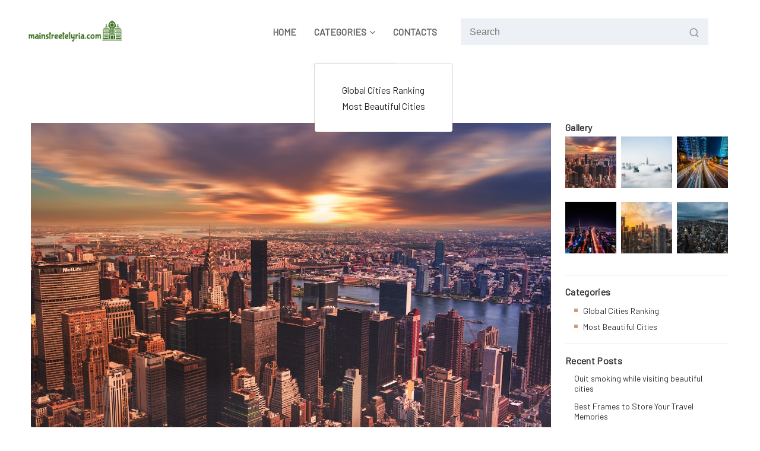

--- FILE ---
content_type: text/html; charset=UTF-8
request_url: https://www.mainstreetelyria.com/kearney-global-cities-ranking/
body_size: 8227
content:

<!DOCTYPE html>
<html lang="en-GB">
	<head>
		<meta charset="UTF-8">
		<meta name="viewport" content="width=device-width, initial-scale=1">
		<link rel="profile" href="https://gmpg.org/xfn/11">
		
		<title>Kearney Global Cities Ranking &#8211; Mainstreetelyria.com</title>
<meta name='robots' content='max-image-preview:large' />
<link rel='dns-prefetch' href='//fonts.googleapis.com' />
<link rel='dns-prefetch' href='//s.w.org' />
<link rel="alternate" type="application/rss+xml" title="Mainstreetelyria.com &raquo; Feed" href="https://www.mainstreetelyria.com/feed/" />
		<script type="text/javascript">
			window._wpemojiSettings = {"baseUrl":"https:\/\/s.w.org\/images\/core\/emoji\/13.1.0\/72x72\/","ext":".png","svgUrl":"https:\/\/s.w.org\/images\/core\/emoji\/13.1.0\/svg\/","svgExt":".svg","source":{"concatemoji":"https:\/\/www.mainstreetelyria.com\/wp-includes\/js\/wp-emoji-release.min.js?ver=5.8.10"}};
			!function(e,a,t){var n,r,o,i=a.createElement("canvas"),p=i.getContext&&i.getContext("2d");function s(e,t){var a=String.fromCharCode;p.clearRect(0,0,i.width,i.height),p.fillText(a.apply(this,e),0,0);e=i.toDataURL();return p.clearRect(0,0,i.width,i.height),p.fillText(a.apply(this,t),0,0),e===i.toDataURL()}function c(e){var t=a.createElement("script");t.src=e,t.defer=t.type="text/javascript",a.getElementsByTagName("head")[0].appendChild(t)}for(o=Array("flag","emoji"),t.supports={everything:!0,everythingExceptFlag:!0},r=0;r<o.length;r++)t.supports[o[r]]=function(e){if(!p||!p.fillText)return!1;switch(p.textBaseline="top",p.font="600 32px Arial",e){case"flag":return s([127987,65039,8205,9895,65039],[127987,65039,8203,9895,65039])?!1:!s([55356,56826,55356,56819],[55356,56826,8203,55356,56819])&&!s([55356,57332,56128,56423,56128,56418,56128,56421,56128,56430,56128,56423,56128,56447],[55356,57332,8203,56128,56423,8203,56128,56418,8203,56128,56421,8203,56128,56430,8203,56128,56423,8203,56128,56447]);case"emoji":return!s([10084,65039,8205,55357,56613],[10084,65039,8203,55357,56613])}return!1}(o[r]),t.supports.everything=t.supports.everything&&t.supports[o[r]],"flag"!==o[r]&&(t.supports.everythingExceptFlag=t.supports.everythingExceptFlag&&t.supports[o[r]]);t.supports.everythingExceptFlag=t.supports.everythingExceptFlag&&!t.supports.flag,t.DOMReady=!1,t.readyCallback=function(){t.DOMReady=!0},t.supports.everything||(n=function(){t.readyCallback()},a.addEventListener?(a.addEventListener("DOMContentLoaded",n,!1),e.addEventListener("load",n,!1)):(e.attachEvent("onload",n),a.attachEvent("onreadystatechange",function(){"complete"===a.readyState&&t.readyCallback()})),(n=t.source||{}).concatemoji?c(n.concatemoji):n.wpemoji&&n.twemoji&&(c(n.twemoji),c(n.wpemoji)))}(window,document,window._wpemojiSettings);
		</script>
		<style type="text/css">
img.wp-smiley,
img.emoji {
	display: inline !important;
	border: none !important;
	box-shadow: none !important;
	height: 1em !important;
	width: 1em !important;
	margin: 0 .07em !important;
	vertical-align: -0.1em !important;
	background: none !important;
	padding: 0 !important;
}
</style>
	<link rel='stylesheet' id='wp-block-library-css'  href='https://www.mainstreetelyria.com/wp-includes/css/dist/block-library/style.min.css?ver=5.8.10' type='text/css' media='all' />
<link rel='stylesheet' id='contact-form-7-css'  href='https://www.mainstreetelyria.com/wp-content/plugins/contact-form-7/includes/css/styles.css?ver=5.5.3' type='text/css' media='all' />
<link rel='stylesheet' id='bootstrap-min-css'  href='https://www.mainstreetelyria.com/wp-content/themes/setto/assets/css/bootstrap.min.css?ver=5.8.10' type='text/css' media='all' />
<link rel='stylesheet' id='owl-carousel-min-css'  href='https://www.mainstreetelyria.com/wp-content/themes/setto/assets/css/owl.carousel.min.css?ver=5.8.10' type='text/css' media='all' />
<link rel='stylesheet' id='owl-default-min-css'  href='https://www.mainstreetelyria.com/wp-content/themes/setto/assets/css/owl.theme.default.min.css?ver=5.8.10' type='text/css' media='all' />
<link rel='stylesheet' id='font-awesome-css'  href='https://www.mainstreetelyria.com/wp-content/plugins/elementor/assets/lib/font-awesome/css/font-awesome.min.css?ver=4.7.0' type='text/css' media='all' />
<link rel='stylesheet' id='animate-css'  href='https://www.mainstreetelyria.com/wp-content/themes/setto/assets/css/animate.min.css?ver=5.8.10' type='text/css' media='all' />
<link rel='stylesheet' id='setto-editor-style-css'  href='https://www.mainstreetelyria.com/wp-content/themes/setto/assets/css/editor-style.css?ver=5.8.10' type='text/css' media='all' />
<link rel='stylesheet' id='setto-skin-theme-css'  href='https://www.mainstreetelyria.com/wp-content/themes/setto/assets/css/skin-theme.css?ver=5.8.10' type='text/css' media='all' />
<link rel='stylesheet' id='swiper-css'  href='https://www.mainstreetelyria.com/wp-content/themes/setto/assets/css/swiper.min.css?ver=5.8.10' type='text/css' media='all' />
<link rel='stylesheet' id='setto-theme-color-css'  href='https://www.mainstreetelyria.com/wp-content/themes/setto/assets/css/theme-color.css?ver=5.8.10' type='text/css' media='all' />
<link rel='stylesheet' id='setto-main-css'  href='https://www.mainstreetelyria.com/wp-content/themes/setto/assets/css/main.css?ver=5.8.10' type='text/css' media='all' />
<link rel='stylesheet' id='setto-style-css'  href='https://www.mainstreetelyria.com/wp-content/themes/setto/style.css?ver=5.8.10' type='text/css' media='all' />
<link rel='stylesheet' id='setto-fonts-css'  href='//fonts.googleapis.com/css?family=Barlow%3Awght%40300%3B400%3B500%3B600%3B700%26family%3DManrope%3Awght%40300%3B400%3B500%3B600%3B700%3B800&#038;subset=latin%2Clatin-ext' type='text/css' media='all' />
<script type='text/javascript' src='https://www.mainstreetelyria.com/wp-includes/js/jquery/jquery.min.js?ver=3.6.0' id='jquery-core-js'></script>
<script type='text/javascript' src='https://www.mainstreetelyria.com/wp-includes/js/jquery/jquery-migrate.min.js?ver=3.3.2' id='jquery-migrate-js'></script>
<script type='text/javascript' src='https://www.mainstreetelyria.com/wp-content/themes/setto/assets/js/wow.js?ver=5.8.10' id='wow-js'></script>
<link rel="https://api.w.org/" href="https://www.mainstreetelyria.com/wp-json/" /><link rel="alternate" type="application/json" href="https://www.mainstreetelyria.com/wp-json/wp/v2/posts/41" /><link rel="EditURI" type="application/rsd+xml" title="RSD" href="https://www.mainstreetelyria.com/xmlrpc.php?rsd" />
<link rel="wlwmanifest" type="application/wlwmanifest+xml" href="https://www.mainstreetelyria.com/wp-includes/wlwmanifest.xml" /> 
<meta name="generator" content="WordPress 5.8.10" />
<link rel="canonical" href="https://www.mainstreetelyria.com/kearney-global-cities-ranking/" />
<link rel='shortlink' href='https://www.mainstreetelyria.com/?p=41' />
<link rel="alternate" type="application/json+oembed" href="https://www.mainstreetelyria.com/wp-json/oembed/1.0/embed?url=https%3A%2F%2Fwww.mainstreetelyria.com%2Fkearney-global-cities-ranking%2F" />
<link rel="alternate" type="text/xml+oembed" href="https://www.mainstreetelyria.com/wp-json/oembed/1.0/embed?url=https%3A%2F%2Fwww.mainstreetelyria.com%2Fkearney-global-cities-ranking%2F&#038;format=xml" />
	<style type="text/css">
			.site-title,
		.site-description {
			position: absolute;
			clip: rect(1px, 1px, 1px, 1px);
		}
		</style>
	<link rel="icon" href="https://www.mainstreetelyria.com/wp-content/uploads/sites/335/2022/11/cropped-icon-32x32.png" sizes="32x32" />
<link rel="icon" href="https://www.mainstreetelyria.com/wp-content/uploads/sites/335/2022/11/cropped-icon-192x192.png" sizes="192x192" />
<link rel="apple-touch-icon" href="https://www.mainstreetelyria.com/wp-content/uploads/sites/335/2022/11/cropped-icon-180x180.png" />
<meta name="msapplication-TileImage" content="https://www.mainstreetelyria.com/wp-content/uploads/sites/335/2022/11/cropped-icon-270x270.png" />
		<style type="text/css" id="wp-custom-css">
			#comments, li.blog-comment {
        display:none!important;
}		</style>
			</head>
<body class="post-template-default single single-post postid-41 single-format-standard wp-custom-logo group-blog elementor-default elementor-kit-76" >

	<div id="page" class="site">
		<a class="skip-link screen-reader-text" href="#content">Skip to content</a>
	
	
<!--===// Start: Main Header
=================================-->
<div id="setto-header" class="setto-header">
	<!-- header-area start -->
	<div class="header">
		<div class="header-kaj">
			<div class="container-fluid">
				<div class="row">
					<div class="col">
						<div class="header-area">
							<div class="header-main">
								<div class="header-element logo">
									<a href="https://www.mainstreetelyria.com/" class="custom-logo-link" rel="home"><img width="200" height="59" src="https://www.mainstreetelyria.com/wp-content/uploads/sites/335/2022/11/cropped-logo.png" class="custom-logo" alt="Mainstreetelyria.com" /></a>						<p class="site-description">See the world&#039;s top cities analyzed</p>
										</div>
								<div class="header-element megamenu-content">
									<div class="mainwrap">
										<ul id="menu-menu" class="main-menu"><li itemscope="itemscope" itemtype="https://www.schema.org/SiteNavigationElement" id="menu-item-70" class="menu-item menu-item-type-post_type menu-item-object-page menu-item-home menu-item-70 nav-item menu-link"><a title="Home" href="https://www.mainstreetelyria.com/" class="nav-link link-title"><span class="sp-link-title">Home</span></a></li>
<li itemscope="itemscope" itemtype="https://www.schema.org/SiteNavigationElement" id="menu-item-24" class="menu-item menu-item-type-custom menu-item-object-custom menu-item-has-children dropdown parant menu-item-24 nav-item menu-link"><a title="Categories" href="#" class="nav-link link-title"><span class="sp-link-title">Categories</span><i class="fa fa-angle-down"></i></a>
<a data-bs-toggle='collapse' href='' class='link-title link-title-lg'> <i class='fa fa-angle-down'></i></a><div class='dropdown-submenu sub-menu'><ul class="dropdown-menu dropdown-collapse collapse"  role="menu">
	<li itemscope="itemscope" itemtype="https://www.schema.org/SiteNavigationElement" id="menu-item-25" class="menu-item menu-item-type-taxonomy menu-item-object-category current-post-ancestor current-menu-parent current-post-parent active menu-item-25 nav-item menu-link"><a title="Global Cities Ranking" href="https://www.mainstreetelyria.com/category/global-cities-ranking/" class="dropdown-item submenu-li parant"><span class="sp-link-title">Global Cities Ranking</span></a></li>
	<li itemscope="itemscope" itemtype="https://www.schema.org/SiteNavigationElement" id="menu-item-26" class="menu-item menu-item-type-taxonomy menu-item-object-category menu-item-26 nav-item menu-link"><a title="Most Beautiful Cities" href="https://www.mainstreetelyria.com/category/most-beautiful-cities/" class="dropdown-item submenu-li parant"><span class="sp-link-title">Most Beautiful Cities</span></a></li>
</ul>
</li>
<li itemscope="itemscope" itemtype="https://www.schema.org/SiteNavigationElement" id="menu-item-71" class="menu-item menu-item-type-post_type menu-item-object-page menu-item-71 nav-item menu-link"><a title="Contacts" href="https://www.mainstreetelyria.com/contacts/" class="nav-link link-title"><span class="sp-link-title">Contacts</span></a></li>
</ul>									</div>
								</div>
								<div class="header-element right-block-box">
									<ul class="shop-element">
										<li class="side-wrap toggler-wrap">
											<button class="navbar-toggler" type="button">
												<svg xmlns="http://www.w3.org/2000/svg" width="20" height="20" viewBox="0 0 24 24" fill="none" stroke="currentColor" stroke-width="2" stroke-linecap="round" stroke-linejoin="round" class="feather feather-menu">
													<line x1="3" y1="12" x2="21" y2="12"></line>
													<line x1="3" y1="6" x2="21" y2="6"></line>
													<line x1="3" y1="18" x2="21" y2="18"></line>
												</svg>
											</button>
										</li>
												<li class="side-wrap desktop-search">
			<form method="get" id="form-search-header" action="https://www.mainstreetelyria.com/" class="search-bar search-form">
				<div class="form-search">
					<input type="search"  placeholder="Search" name="s" id="search" class="input-text">
					<button class="search-btn search-submit" type="submit">
						<svg xmlns="http://www.w3.org/2000/svg" width="17" height="17" viewBox="0 0 24 24" fill="none" stroke="currentColor" stroke-width="2" stroke-linecap="round" stroke-linejoin="round" class="feather feather-search">
							<circle cx="11" cy="11" r="8"></circle>
							<line x1="21" y1="21" x2="16.65" y2="16.65"></line>
						</svg>
					</button>
				</div>
			</form>
		</li>
		<li class="side-wrap search-wrap">
			<div class="search-rap">
				<a class="search-crap" data-bs-toggle="modal" href="#search-crap">
					<svg xmlns="http://www.w3.org/2000/svg" width="18" height="18" viewBox="0 0 24 24" fill="none" stroke="currentColor" stroke-width="2.3" stroke-linecap="round" stroke-linejoin="round" class="feather feather-search">
						<circle cx="11" cy="11" r="8"></circle>
						<line x1="21" y1="21" x2="16.65" y2="16.65"></line>
					</svg>
				</a>
			</div>
		</li>
				<div class="crap-search fade modal" id="search-crap">
			<div class="modal-dialog">
				<div class="modal-content">
					<div class="modal-body">
						<form action="https://www.mainstreetelyria.com/" method="get" class="search-bar search-form">
							<div class="form-search">
								<input type="hidden" name="type" value="product">
								<input type="hidden" name="options[unavailable_products]" value="show">
								<input type="hidden" name="options[prefix]" value="last">
								<input type="search" name="s" id="search" value="" placeholder="Search" id="search" required class="input-text" aria-label="Search">
								<button class="search-btn search-submit" type="submit">
									<svg xmlns="http://www.w3.org/2000/svg" width="24" height="24" viewBox="0 0 24 24" fill="none" stroke="currentColor" stroke-width="2" stroke-linecap="round" stroke-linejoin="round" class="feather feather-search">
										<circle cx="11" cy="11" r="8"></circle>
										<line x1="21" y1="21" x2="16.65" y2="16.65"></line>
									</svg>
								</button>
							</div>
						</form>
						<button type="button" class="btn close" data-bs-dismiss="modal">
							<svg xmlns="http://www.w3.org/2000/svg" width="20" height="20" viewBox="0 0 24 24" fill="none" stroke="currentColor" stroke-width="2" stroke-linecap="round" stroke-linejoin="round" class="feather feather-x">
								<line x1="18" y1="6" x2="6" y2="18"></line>
								<line x1="6" y1="6" x2="18" y2="18"></line>
							</svg>
						</button>
					</div>
				</div>
			</div>
		</div>
											</ul>
								</div>
							</div>
						</div>
					</div>
				</div>
			</div>
		</div>
		<div class="header-bottom-area">
			<div class="container">
				<div class="row">
					<div class="col">
						<div class="main-menu-area">
							<nav class="main-navigation navbar-expand-xl">
								<div class="box-header">
									<button class="close-box" type="button"><i class="fa fa-close"></i></button>
								</div>
								<div class="navbar-collapse" id="navbarContent">
									<div class="megamenu-content">
										<a href="javascript:void(0)" class="browse-cat" data-bs-toggle="collapse" aria-expanded="false">
											<i class="fa fa-bars"></i>
											<span>Menu</span>
										</a>
										<div class="mainwrap">
											<ul id="menu-menu-1" class="main-menu"><li itemscope="itemscope" itemtype="https://www.schema.org/SiteNavigationElement" class="menu-item menu-item-type-post_type menu-item-object-page menu-item-home menu-item-70 nav-item menu-link"><a title="Home" href="https://www.mainstreetelyria.com/" class="nav-link link-title"><span class="sp-link-title">Home</span></a></li>
<li itemscope="itemscope" itemtype="https://www.schema.org/SiteNavigationElement" class="menu-item menu-item-type-custom menu-item-object-custom menu-item-has-children dropdown parant menu-item-24 nav-item menu-link"><a title="Categories" href="#" class="nav-link link-title"><span class="sp-link-title">Categories</span><i class="fa fa-angle-down"></i></a>
<a data-bs-toggle='collapse' href='' class='link-title link-title-lg'> <i class='fa fa-angle-down'></i></a><div class='dropdown-submenu sub-menu'><ul class="dropdown-menu dropdown-collapse collapse"  role="menu">
	<li itemscope="itemscope" itemtype="https://www.schema.org/SiteNavigationElement" class="menu-item menu-item-type-taxonomy menu-item-object-category current-post-ancestor current-menu-parent current-post-parent active menu-item-25 nav-item menu-link"><a title="Global Cities Ranking" href="https://www.mainstreetelyria.com/category/global-cities-ranking/" class="dropdown-item submenu-li parant"><span class="sp-link-title">Global Cities Ranking</span></a></li>
	<li itemscope="itemscope" itemtype="https://www.schema.org/SiteNavigationElement" class="menu-item menu-item-type-taxonomy menu-item-object-category menu-item-26 nav-item menu-link"><a title="Most Beautiful Cities" href="https://www.mainstreetelyria.com/category/most-beautiful-cities/" class="dropdown-item submenu-li parant"><span class="sp-link-title">Most Beautiful Cities</span></a></li>
</ul>
</li>
<li itemscope="itemscope" itemtype="https://www.schema.org/SiteNavigationElement" class="menu-item menu-item-type-post_type menu-item-object-page menu-item-71 nav-item menu-link"><a title="Contacts" href="https://www.mainstreetelyria.com/contacts/" class="nav-link link-title"><span class="sp-link-title">Contacts</span></a></li>
</ul>										</div>
									</div>
								</div>
							</nav>
						</div>
					</div>
				</div>
			</div>
		</div>
	</div>
	<!-- header-area end -->
</div>
<!-- End: Main Header
=================================-->		
	<div id="content" class="setto-content">
	<div class="blog-content-wrap section-ptb">
	<div class="container">
		<div class="row right-wrap">
			<div class="col-xl-9 col-lg-8 col-md-7 blog-grid-wrap">
				<div class="single-blog-area">
																		<div class="blog-post-single">
								<div class="blog-image">
									<img width="1280" height="833" src="https://www.mainstreetelyria.com/wp-content/uploads/sites/335/2022/11/1_thumbnail.jpg" class="attachment-post-thumbnail size-post-thumbnail wp-post-image" alt="" loading="lazy" srcset="https://www.mainstreetelyria.com/wp-content/uploads/sites/335/2022/11/1_thumbnail.jpg 1280w, https://www.mainstreetelyria.com/wp-content/uploads/sites/335/2022/11/1_thumbnail-300x195.jpg 300w, https://www.mainstreetelyria.com/wp-content/uploads/sites/335/2022/11/1_thumbnail-1024x666.jpg 1024w, https://www.mainstreetelyria.com/wp-content/uploads/sites/335/2022/11/1_thumbnail-768x500.jpg 768w" sizes="(max-width: 1280px) 100vw, 1280px" />								</div>
								<div class="blog-revert">
									<h5 class="post-title">Kearney Global Cities Ranking</h5>								</div>
								<div class="blog-content">
									<div class="blog-wrap-desc">
										<p>In a period where the world has had to contend with the effects of the Covid-19 pandemic, its impact has been particularly severe in the largest urban centers. The global cities ranking published annually by strategy and business consultant, A.T. Kearney, looks at the challenges and priorities major cities have to navigate going into 2021.</p>
<p>The crisis has fueled a number of issues, from growing fiscal pressure and economic inequality to the effects of increasing deglobalization and environmental disruption.</p>
<p>This <a href="https://www.usnews.com/news/cities/articles/2020-11-24/american-and-asian-metros-dominate-ranking-of-global-cities">ranking</a> analyzes where cities stood before 2019 and their prospects for the future. It also reveals an increasing competition for global recognition in very uncertain times.</p>
<p>Although London remained at the top of the list for the sixth consecutive year, the chart rankings of most cities have slightly changed. For many growing cities, long-term investments in governance and the economy have begun to pay off. This especially applies to Chinese and Middle Eastern cities that have quickly gained ground on their North American and European counterparts.</p>
<h3>Urban Post Covid Prosperity</h3>
<p>The study shows that cities need to invest more in these three main areas to change their fortunes in the current crisis:</p>
<p><b>Value creation:</b> To remain relevant and competitive in a post-pandemic world, metropolis leaders will have to deepen their focus on creating public value, centered on the common good that encompasses all sectors and aspects of society.</p>
<p><b>Connectivity: </b> The global flows of goods, ideas, and people have been badly hit by various travel restrictions. To sus<img src='' class='alignright' style='max-height:250px; margin:10px; margin-bottom:20px;'>tain these vital flows in an increasingly challenging environment, city leaders must pull out all the stops to ensure that this flow is maintained.</p>
<p><b>Rethinking and reshaping the urban environment: </b>Global cities are tasked with combating many physical space challenges that have been introduced by the pandemic. From addressing social distancing to eliminating environmental inequalities more visible in poorer neighborhoods. This is related to poor health in low-income areas. The primary goal should be to rethink urban planning to make the living space more resilient, sustainable, and integrated.</p>
<h3>What is a Global City?</h3>
<p>To define a global city, Kearney uses the Global Cities Index (GCI) and Global Cities Outlook (GCO).  Based on data captured largely before the virus struck, the two metrics provide a complete analysis of cities’ positions and prospects.</p>
<p>The GCI assesses how globally engaged cities compete across five dimensions:</p>
<ul>
<li>Business activity</li>
<li>Human capital</li>
<li>Information exchange</li>
<li>Experience</li>
<li>Political engagement</li>
<li>The number of unicorn companies (privately held start-up companies valued at more than $1 billion)</li>
<li>The number of medical universities as a measure of how globally connected its healthcare system is</li>
</ul>
<p>The GCO, on the other hand, examines those creating the conditions for future status as major global players. This analysis covers four dimensions which are key determinants of a city’s ability to attract talented human capital, generate economic growth, increase competitiveness, and ensure stability and security, respectively:</p>
<ul>
<li>Personal well-being</li>
<li>Economics</li>
<li>Innovation</li>
<li>Governance</li>
</ul>
<time class='found-date' style='display: none' datetime='2022-11-10'>2022-11-10</time>									</div>
								</div>
								<div class="post-info">
									<blockquote>
										<i class="fa fa-quote-left"></i>
										<h5 class="post-title">
											<span>By shirley</span>
										</h5>
										<ul>
											<li class="date-time">
												<i class="fa fa-calendar"></i>
												<span>10,
													Nov,
													2022													
												</span>
											</li>
											<li class="blog-comment">
												<i class="fa fa-comment"></i>
												<span class="comment-count">0</span>
												<span>Comments</span>
											</li>
										</ul>
									</blockquote>
								</div>
								<div class="post-info-tag">
									<ul class="post-tag">
										<li><a href="https://www.mainstreetelyria.com/kearney-global-cities-ranking/"></a></li>
									</ul>
								</div>
							</div>
																				</div>
			</div>
			<div class="col-xl-3 col-lg-4 col-md-5 col-12 blog-grid-wrap">
	<div class="blog-sidebar-wrap">
		<aside id="media_gallery-2" class="widget widget_media_gallery"><h4 class="widget-title">Gallery</h4><div id='gallery-1' class='gallery galleryid-41 gallery-columns-3 gallery-size-thumbnail'><figure class='gallery-item'>
			<div class='gallery-icon landscape'>
				<a href='https://www.mainstreetelyria.com/kearney-global-cities-ranking/1_thumbnail/'><img width="150" height="150" src="https://www.mainstreetelyria.com/wp-content/uploads/sites/335/2022/11/1_thumbnail-150x150.jpg" class="attachment-thumbnail size-thumbnail" alt="" loading="lazy" /></a>
			</div></figure><figure class='gallery-item'>
			<div class='gallery-icon landscape'>
				<a href='https://www.mainstreetelyria.com/best-cities-ranking-by-resonance/2_thumbnail/'><img width="150" height="150" src="https://www.mainstreetelyria.com/wp-content/uploads/sites/335/2022/10/2_thumbnail-150x150.jpg" class="attachment-thumbnail size-thumbnail" alt="" loading="lazy" /></a>
			</div></figure><figure class='gallery-item'>
			<div class='gallery-icon landscape'>
				<a href='https://www.mainstreetelyria.com/the-top-3-cities/3_thumbnail/'><img width="150" height="150" src="https://www.mainstreetelyria.com/wp-content/uploads/sites/335/2022/09/3_thumbnail-150x150.jpg" class="attachment-thumbnail size-thumbnail" alt="" loading="lazy" /></a>
			</div></figure><figure class='gallery-item'>
			<div class='gallery-icon landscape'>
				<a href='https://www.mainstreetelyria.com/ranking-by-innovation/4_thumbnail/'><img width="150" height="150" src="https://www.mainstreetelyria.com/wp-content/uploads/sites/335/2022/08/4_thumbnail-150x150.jpg" class="attachment-thumbnail size-thumbnail" alt="" loading="lazy" /></a>
			</div></figure><figure class='gallery-item'>
			<div class='gallery-icon landscape'>
				<a href='https://www.mainstreetelyria.com/innovation-ranking-of-african-cities/5_thumbnail/'><img width="150" height="150" src="https://www.mainstreetelyria.com/wp-content/uploads/sites/335/2022/07/5_thumbnail-150x150.jpg" class="attachment-thumbnail size-thumbnail" alt="" loading="lazy" /></a>
			</div></figure><figure class='gallery-item'>
			<div class='gallery-icon landscape'>
				<a href='https://www.mainstreetelyria.com/ranking-of-the-most-beautiful-cities/6_thumbnail/'><img width="150" height="150" src="https://www.mainstreetelyria.com/wp-content/uploads/sites/335/2022/06/6_thumbnail-150x150.jpg" class="attachment-thumbnail size-thumbnail" alt="" loading="lazy" /></a>
			</div></figure>
		</div>
</aside><aside id="categories-2" class="widget widget_categories"><h4 class="widget-title">Categories</h4>
			<ul>
					<li class="cat-item cat-item-2"><a href="https://www.mainstreetelyria.com/category/global-cities-ranking/">Global Cities Ranking</a>
</li>
	<li class="cat-item cat-item-3"><a href="https://www.mainstreetelyria.com/category/most-beautiful-cities/">Most Beautiful Cities</a>
</li>
			</ul>

			</aside>
		<aside id="recent-posts-2" class="widget widget_recent_entries">
		<h4 class="widget-title">Recent Posts</h4>
		<ul>
											<li>
					<a href="https://www.mainstreetelyria.com/quit-smoking-while-visiting-beautiful-cities/">Quit smoking while visiting beautiful cities</a>
									</li>
											<li>
					<a href="https://www.mainstreetelyria.com/best-frames-to-store-your-travel-memories/">Best Frames to Store Your Travel Memories</a>
									</li>
											<li>
					<a href="https://www.mainstreetelyria.com/how-to-have-fun-in-your-favorite-city/">How to Have Fun in Your Favorite City</a>
									</li>
											<li>
					<a href="https://www.mainstreetelyria.com/utilizing-intranets-during-city-trips/">Utilizing Intranets During City Trips</a>
									</li>
											<li>
					<a href="https://www.mainstreetelyria.com/why-you-must-pack-leggings-when-visiting-the-best-cities/">Why You Must Pack Leggings When Visiting the Best Cities</a>
									</li>
					</ul>

		</aside>	</div>
</div>		</div>
	</div>
</div>
</div>
<div class="mm-fullscreen-bg"></div>

    <!--===// Start: Footer
    =================================-->
	<div id="footer-section" class="footer-section footer1">
		<div class="footer-top-area">
			<div class="container">
									<div class="row">
						<div class="widget_text col-lg col-sm-6 col-12 mb-lg-0 mb-4"><aside id="custom_html-2" class="widget_text widget widget_custom_html"><h3 class="widget-title">Top 10 Best Cities in the World 2021</h3><div class="textwidget custom-html-widget"><iframe width="560" height="315" src="https://www.youtube.com/embed/bowH7fGSg68" title="YouTube video player" frameborder="0" allow="accelerometer; autoplay; clipboard-write; encrypted-media; gyroscope; picture-in-picture" allowfullscreen></iframe></div></aside></div>
		<div class="col-lg col-sm-6 col-12 mb-lg-0 mb-4"><aside id="recent-posts-3" class="widget widget_recent_entries">
		<h3 class="widget-title">Recent Posts</h3>
		<ul>
											<li>
					<a href="https://www.mainstreetelyria.com/quit-smoking-while-visiting-beautiful-cities/">Quit smoking while visiting beautiful cities</a>
									</li>
											<li>
					<a href="https://www.mainstreetelyria.com/best-frames-to-store-your-travel-memories/">Best Frames to Store Your Travel Memories</a>
									</li>
											<li>
					<a href="https://www.mainstreetelyria.com/how-to-have-fun-in-your-favorite-city/">How to Have Fun in Your Favorite City</a>
									</li>
											<li>
					<a href="https://www.mainstreetelyria.com/utilizing-intranets-during-city-trips/">Utilizing Intranets During City Trips</a>
									</li>
											<li>
					<a href="https://www.mainstreetelyria.com/why-you-must-pack-leggings-when-visiting-the-best-cities/">Why You Must Pack Leggings When Visiting the Best Cities</a>
									</li>
					</ul>

		</aside></div><div class="col-lg col-sm-6 col-12 mb-lg-0 mb-4"><aside id="calendar-2" class="widget widget_calendar"><h3 class="widget-title">Calendar</h3><div id="calendar_wrap" class="calendar_wrap"><table id="wp-calendar" class="wp-calendar-table">
	<caption>January 2026</caption>
	<thead>
	<tr>
		<th scope="col" title="Monday">M</th>
		<th scope="col" title="Tuesday">T</th>
		<th scope="col" title="Wednesday">W</th>
		<th scope="col" title="Thursday">T</th>
		<th scope="col" title="Friday">F</th>
		<th scope="col" title="Saturday">S</th>
		<th scope="col" title="Sunday">S</th>
	</tr>
	</thead>
	<tbody>
	<tr>
		<td colspan="3" class="pad">&nbsp;</td><td>1</td><td>2</td><td>3</td><td>4</td>
	</tr>
	<tr>
		<td>5</td><td>6</td><td>7</td><td>8</td><td>9</td><td>10</td><td>11</td>
	</tr>
	<tr>
		<td>12</td><td>13</td><td>14</td><td>15</td><td>16</td><td>17</td><td>18</td>
	</tr>
	<tr>
		<td>19</td><td>20</td><td>21</td><td>22</td><td>23</td><td>24</td><td>25</td>
	</tr>
	<tr>
		<td>26</td><td id="today">27</td><td>28</td><td>29</td><td>30</td><td>31</td>
		<td class="pad" colspan="1">&nbsp;</td>
	</tr>
	</tbody>
	</table><nav aria-label="Previous and next months" class="wp-calendar-nav">
		<span class="wp-calendar-nav-prev"><a href="https://www.mainstreetelyria.com/2024/07/">&laquo; Jul</a></span>
		<span class="pad">&nbsp;</span>
		<span class="wp-calendar-nav-next">&nbsp;</span>
	</nav></div></aside></div>					</div>
							</div>
		</div>
	</div>
	
			<div id="copy-right-section" class="copy-right-section copy-right1">
			<div class="footer-bottom-area">
				<div class="container">
					<div class="row">
						<div class="col">
							<ul class="ft-bottom">
								                          
									<li class="copy-right text-lg-start text-center">
										<p>
											Copyright - mainstreetelyria.com										</p>
									</li>
																
								 									<li class="social-medea text-lg-end text-center">
										<ul class="social-icon">
																					</ul>
									</li>
															</ul>
						</div>
					</div>
				</div>
			</div>
		</div>
	    <!-- End: Footer
    =================================-->

    <!--===// Start: Scroll to top
    =================================-->
		 <a href="javascript:void(0)" id="top" class="scroll"><i class="fa fa-arrow-up"></i></a>
    <!-- End: Scroll to top
    =================================-->	

</div>		
<script type='text/javascript' src='https://www.mainstreetelyria.com/wp-includes/js/dist/vendor/regenerator-runtime.min.js?ver=0.13.7' id='regenerator-runtime-js'></script>
<script type='text/javascript' src='https://www.mainstreetelyria.com/wp-includes/js/dist/vendor/wp-polyfill.min.js?ver=3.15.0' id='wp-polyfill-js'></script>
<script type='text/javascript' id='contact-form-7-js-extra'>
/* <![CDATA[ */
var wpcf7 = {"api":{"root":"https:\/\/www.mainstreetelyria.com\/wp-json\/","namespace":"contact-form-7\/v1"}};
/* ]]> */
</script>
<script type='text/javascript' src='https://www.mainstreetelyria.com/wp-content/plugins/contact-form-7/includes/js/index.js?ver=5.5.3' id='contact-form-7-js'></script>
<script type='text/javascript' src='https://www.mainstreetelyria.com/wp-content/themes/setto/assets/js/popper.min.js?ver=5.8.10' id='popper-js'></script>
<script type='text/javascript' src='https://www.mainstreetelyria.com/wp-content/themes/setto/assets/js/bootstrap.min.js?ver=5.8.10' id='bootstrap-js'></script>
<script type='text/javascript' src='https://www.mainstreetelyria.com/wp-content/themes/setto/assets/js/owl.carousel.min.js?ver=5.8.10' id='owl-carousel-js'></script>
<script type='text/javascript' src='https://www.mainstreetelyria.com/wp-content/themes/setto/assets/js/plugins.js?ver=5.8.10' id='setto-plugins-js'></script>
<script type='text/javascript' src='https://www.mainstreetelyria.com/wp-content/themes/setto/assets/js/swiper.min.js?ver=5.8.10' id='swiper-min-js'></script>
<script type='text/javascript' src='https://www.mainstreetelyria.com/wp-content/themes/setto/assets/js/main.js?ver=5.8.10' id='setto-custom-js-js'></script>
<script type='text/javascript' src='https://www.mainstreetelyria.com/wp-includes/js/wp-embed.min.js?ver=5.8.10' id='wp-embed-js'></script>
</body>
</html>
